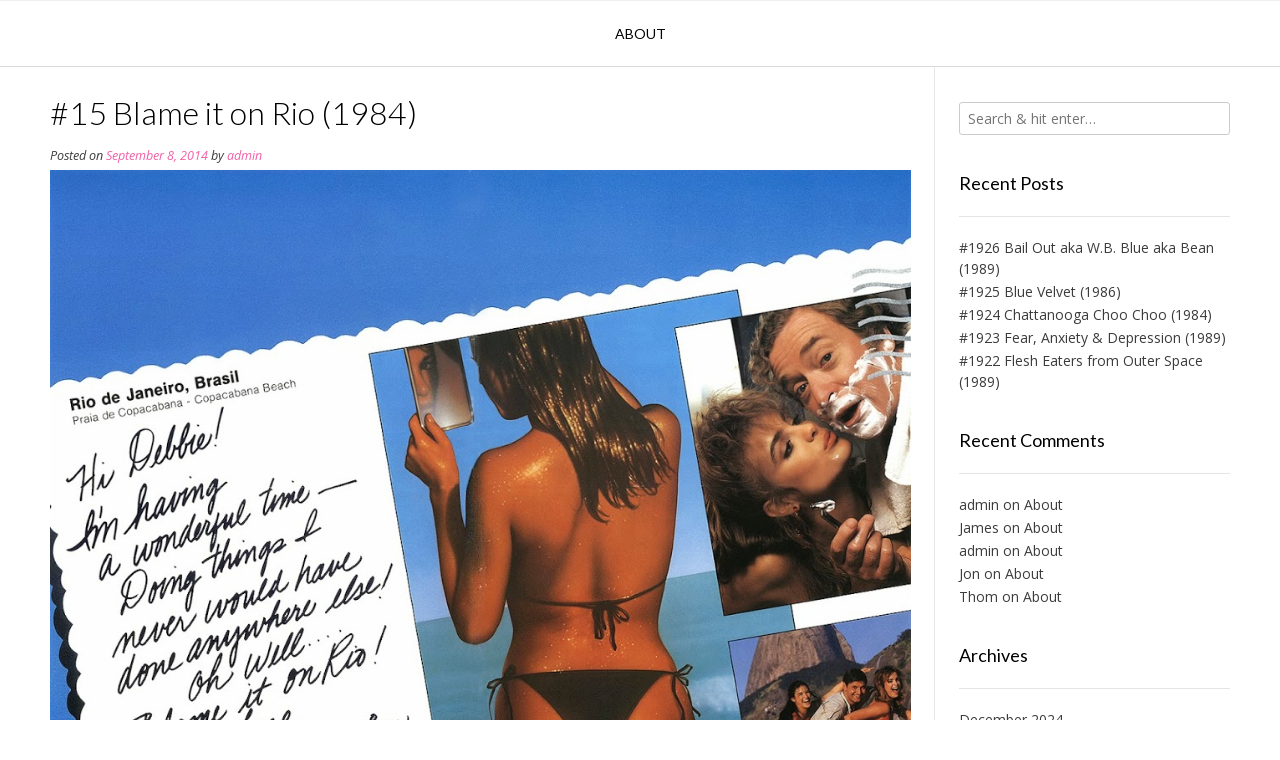

--- FILE ---
content_type: text/html; charset=UTF-8
request_url: https://www.all80smovies.com/drama/15-blame-it-on-rio-1984/
body_size: 11183
content:
<!DOCTYPE html><!-- Vogue.ORG -->
<html lang="en-US">
<head>
<meta charset="UTF-8">
<meta name="viewport" content="width=device-width, initial-scale=1">
<link rel="profile" href="http://gmpg.org/xfn/11">
<meta name='robots' content='index, follow, max-image-preview:large, max-snippet:-1, max-video-preview:-1' />
	<style>img:is([sizes="auto" i], [sizes^="auto," i]) { contain-intrinsic-size: 3000px 1500px }</style>
	
	<!-- This site is optimized with the Yoast SEO plugin v24.6 - https://yoast.com/wordpress/plugins/seo/ -->
	<title>#15 Blame it on Rio (1984) - I&#039;m watching all the 80s movies ever made</title>
	<link rel="canonical" href="https://www.all80smovies.com/drama/15-blame-it-on-rio-1984/" />
	<meta property="og:locale" content="en_US" />
	<meta property="og:type" content="article" />
	<meta property="og:title" content="#15 Blame it on Rio (1984) - I&#039;m watching all the 80s movies ever made" />
	<meta property="og:description" content="Blame it on Rio is a sort of exploitative comedy in the vein of the sexual freedom that was a big thing in the movies from late 70s to the early 80s, but feels a bit awkward these days. Watch for the palm trees, titties and Michael Caine who seems to suffer through the film. [&hellip;]" />
	<meta property="og:url" content="https://www.all80smovies.com/drama/15-blame-it-on-rio-1984/" />
	<meta property="og:site_name" content="I&#039;m watching all the 80s movies ever made" />
	<meta property="article:published_time" content="2014-09-08T18:49:00+00:00" />
	<meta property="article:modified_time" content="2017-07-17T08:29:15+00:00" />
	<meta property="og:image" content="https://www.all80smovies.com/wp-content/uploads/2017/06/Blame-it-on-Rio.jpg" />
	<meta property="og:image:width" content="1030" />
	<meta property="og:image:height" content="1600" />
	<meta property="og:image:type" content="image/jpeg" />
	<meta name="author" content="admin" />
	<meta name="twitter:card" content="summary_large_image" />
	<meta name="twitter:label1" content="Written by" />
	<meta name="twitter:data1" content="admin" />
	<script type="application/ld+json" class="yoast-schema-graph">{"@context":"https://schema.org","@graph":[{"@type":"Article","@id":"https://www.all80smovies.com/drama/15-blame-it-on-rio-1984/#article","isPartOf":{"@id":"https://www.all80smovies.com/drama/15-blame-it-on-rio-1984/"},"author":{"name":"admin","@id":"https://www.all80smovies.com/#/schema/person/ab1a4e4b2763c0424e5c8534a744efb7"},"headline":"#15 Blame it on Rio (1984)","datePublished":"2014-09-08T18:49:00+00:00","dateModified":"2017-07-17T08:29:15+00:00","mainEntityOfPage":{"@id":"https://www.all80smovies.com/drama/15-blame-it-on-rio-1984/"},"wordCount":61,"commentCount":0,"publisher":{"@id":"https://www.all80smovies.com/#/schema/person/ab1a4e4b2763c0424e5c8534a744efb7"},"image":{"@id":"https://www.all80smovies.com/drama/15-blame-it-on-rio-1984/#primaryimage"},"thumbnailUrl":"https://www.all80smovies.com/wp-content/uploads/2017/06/Blame-it-on-Rio.jpg","articleSection":["1984","Comedy","Drama"],"inLanguage":"en-US","potentialAction":[{"@type":"CommentAction","name":"Comment","target":["https://www.all80smovies.com/drama/15-blame-it-on-rio-1984/#respond"]}]},{"@type":"WebPage","@id":"https://www.all80smovies.com/drama/15-blame-it-on-rio-1984/","url":"https://www.all80smovies.com/drama/15-blame-it-on-rio-1984/","name":"#15 Blame it on Rio (1984) - I&#039;m watching all the 80s movies ever made","isPartOf":{"@id":"https://www.all80smovies.com/#website"},"primaryImageOfPage":{"@id":"https://www.all80smovies.com/drama/15-blame-it-on-rio-1984/#primaryimage"},"image":{"@id":"https://www.all80smovies.com/drama/15-blame-it-on-rio-1984/#primaryimage"},"thumbnailUrl":"https://www.all80smovies.com/wp-content/uploads/2017/06/Blame-it-on-Rio.jpg","datePublished":"2014-09-08T18:49:00+00:00","dateModified":"2017-07-17T08:29:15+00:00","breadcrumb":{"@id":"https://www.all80smovies.com/drama/15-blame-it-on-rio-1984/#breadcrumb"},"inLanguage":"en-US","potentialAction":[{"@type":"ReadAction","target":["https://www.all80smovies.com/drama/15-blame-it-on-rio-1984/"]}]},{"@type":"ImageObject","inLanguage":"en-US","@id":"https://www.all80smovies.com/drama/15-blame-it-on-rio-1984/#primaryimage","url":"https://www.all80smovies.com/wp-content/uploads/2017/06/Blame-it-on-Rio.jpg","contentUrl":"https://www.all80smovies.com/wp-content/uploads/2017/06/Blame-it-on-Rio.jpg","width":1030,"height":1600},{"@type":"BreadcrumbList","@id":"https://www.all80smovies.com/drama/15-blame-it-on-rio-1984/#breadcrumb","itemListElement":[{"@type":"ListItem","position":1,"name":"Etusivu","item":"https://www.all80smovies.com/"},{"@type":"ListItem","position":2,"name":"#15 Blame it on Rio (1984)"}]},{"@type":"WebSite","@id":"https://www.all80smovies.com/#website","url":"https://www.all80smovies.com/","name":"I'm watching all the 80s movies ever made","description":"","publisher":{"@id":"https://www.all80smovies.com/#/schema/person/ab1a4e4b2763c0424e5c8534a744efb7"},"potentialAction":[{"@type":"SearchAction","target":{"@type":"EntryPoint","urlTemplate":"https://www.all80smovies.com/?s={search_term_string}"},"query-input":{"@type":"PropertyValueSpecification","valueRequired":true,"valueName":"search_term_string"}}],"inLanguage":"en-US"},{"@type":["Person","Organization"],"@id":"https://www.all80smovies.com/#/schema/person/ab1a4e4b2763c0424e5c8534a744efb7","name":"admin","image":{"@type":"ImageObject","inLanguage":"en-US","@id":"https://www.all80smovies.com/#/schema/person/image/","url":"https://secure.gravatar.com/avatar/3cb4b1f857ffd1f0ca56a8b243cfcb01?s=96&d=mm&r=g","contentUrl":"https://secure.gravatar.com/avatar/3cb4b1f857ffd1f0ca56a8b243cfcb01?s=96&d=mm&r=g","caption":"admin"},"logo":{"@id":"https://www.all80smovies.com/#/schema/person/image/"},"url":"https://www.all80smovies.com/author/admin/"}]}</script>
	<!-- / Yoast SEO plugin. -->


<link rel='dns-prefetch' href='//stats.wp.com' />
<link rel='dns-prefetch' href='//fonts.googleapis.com' />
<link rel="alternate" type="application/rss+xml" title="I&#039;m watching all the 80s movies ever made &raquo; Feed" href="https://www.all80smovies.com/feed/" />
<link rel="alternate" type="application/rss+xml" title="I&#039;m watching all the 80s movies ever made &raquo; Comments Feed" href="https://www.all80smovies.com/comments/feed/" />
<link rel="alternate" type="application/rss+xml" title="I&#039;m watching all the 80s movies ever made &raquo; #15 Blame it on Rio (1984) Comments Feed" href="https://www.all80smovies.com/drama/15-blame-it-on-rio-1984/feed/" />
<script type="text/javascript">
/* <![CDATA[ */
window._wpemojiSettings = {"baseUrl":"https:\/\/s.w.org\/images\/core\/emoji\/15.0.3\/72x72\/","ext":".png","svgUrl":"https:\/\/s.w.org\/images\/core\/emoji\/15.0.3\/svg\/","svgExt":".svg","source":{"concatemoji":"https:\/\/www.all80smovies.com\/wp-includes\/js\/wp-emoji-release.min.js?ver=6.7.4"}};
/*! This file is auto-generated */
!function(i,n){var o,s,e;function c(e){try{var t={supportTests:e,timestamp:(new Date).valueOf()};sessionStorage.setItem(o,JSON.stringify(t))}catch(e){}}function p(e,t,n){e.clearRect(0,0,e.canvas.width,e.canvas.height),e.fillText(t,0,0);var t=new Uint32Array(e.getImageData(0,0,e.canvas.width,e.canvas.height).data),r=(e.clearRect(0,0,e.canvas.width,e.canvas.height),e.fillText(n,0,0),new Uint32Array(e.getImageData(0,0,e.canvas.width,e.canvas.height).data));return t.every(function(e,t){return e===r[t]})}function u(e,t,n){switch(t){case"flag":return n(e,"\ud83c\udff3\ufe0f\u200d\u26a7\ufe0f","\ud83c\udff3\ufe0f\u200b\u26a7\ufe0f")?!1:!n(e,"\ud83c\uddfa\ud83c\uddf3","\ud83c\uddfa\u200b\ud83c\uddf3")&&!n(e,"\ud83c\udff4\udb40\udc67\udb40\udc62\udb40\udc65\udb40\udc6e\udb40\udc67\udb40\udc7f","\ud83c\udff4\u200b\udb40\udc67\u200b\udb40\udc62\u200b\udb40\udc65\u200b\udb40\udc6e\u200b\udb40\udc67\u200b\udb40\udc7f");case"emoji":return!n(e,"\ud83d\udc26\u200d\u2b1b","\ud83d\udc26\u200b\u2b1b")}return!1}function f(e,t,n){var r="undefined"!=typeof WorkerGlobalScope&&self instanceof WorkerGlobalScope?new OffscreenCanvas(300,150):i.createElement("canvas"),a=r.getContext("2d",{willReadFrequently:!0}),o=(a.textBaseline="top",a.font="600 32px Arial",{});return e.forEach(function(e){o[e]=t(a,e,n)}),o}function t(e){var t=i.createElement("script");t.src=e,t.defer=!0,i.head.appendChild(t)}"undefined"!=typeof Promise&&(o="wpEmojiSettingsSupports",s=["flag","emoji"],n.supports={everything:!0,everythingExceptFlag:!0},e=new Promise(function(e){i.addEventListener("DOMContentLoaded",e,{once:!0})}),new Promise(function(t){var n=function(){try{var e=JSON.parse(sessionStorage.getItem(o));if("object"==typeof e&&"number"==typeof e.timestamp&&(new Date).valueOf()<e.timestamp+604800&&"object"==typeof e.supportTests)return e.supportTests}catch(e){}return null}();if(!n){if("undefined"!=typeof Worker&&"undefined"!=typeof OffscreenCanvas&&"undefined"!=typeof URL&&URL.createObjectURL&&"undefined"!=typeof Blob)try{var e="postMessage("+f.toString()+"("+[JSON.stringify(s),u.toString(),p.toString()].join(",")+"));",r=new Blob([e],{type:"text/javascript"}),a=new Worker(URL.createObjectURL(r),{name:"wpTestEmojiSupports"});return void(a.onmessage=function(e){c(n=e.data),a.terminate(),t(n)})}catch(e){}c(n=f(s,u,p))}t(n)}).then(function(e){for(var t in e)n.supports[t]=e[t],n.supports.everything=n.supports.everything&&n.supports[t],"flag"!==t&&(n.supports.everythingExceptFlag=n.supports.everythingExceptFlag&&n.supports[t]);n.supports.everythingExceptFlag=n.supports.everythingExceptFlag&&!n.supports.flag,n.DOMReady=!1,n.readyCallback=function(){n.DOMReady=!0}}).then(function(){return e}).then(function(){var e;n.supports.everything||(n.readyCallback(),(e=n.source||{}).concatemoji?t(e.concatemoji):e.wpemoji&&e.twemoji&&(t(e.twemoji),t(e.wpemoji)))}))}((window,document),window._wpemojiSettings);
/* ]]> */
</script>

<style id='wp-emoji-styles-inline-css' type='text/css'>

	img.wp-smiley, img.emoji {
		display: inline !important;
		border: none !important;
		box-shadow: none !important;
		height: 1em !important;
		width: 1em !important;
		margin: 0 0.07em !important;
		vertical-align: -0.1em !important;
		background: none !important;
		padding: 0 !important;
	}
</style>
<link rel='stylesheet' id='wp-block-library-css' href='https://www.all80smovies.com/wp-includes/css/dist/block-library/style.min.css?ver=6.7.4' type='text/css' media='all' />
<link rel='stylesheet' id='mediaelement-css' href='https://www.all80smovies.com/wp-includes/js/mediaelement/mediaelementplayer-legacy.min.css?ver=4.2.17' type='text/css' media='all' />
<link rel='stylesheet' id='wp-mediaelement-css' href='https://www.all80smovies.com/wp-includes/js/mediaelement/wp-mediaelement.min.css?ver=6.7.4' type='text/css' media='all' />
<style id='jetpack-sharing-buttons-style-inline-css' type='text/css'>
.jetpack-sharing-buttons__services-list{display:flex;flex-direction:row;flex-wrap:wrap;gap:0;list-style-type:none;margin:5px;padding:0}.jetpack-sharing-buttons__services-list.has-small-icon-size{font-size:12px}.jetpack-sharing-buttons__services-list.has-normal-icon-size{font-size:16px}.jetpack-sharing-buttons__services-list.has-large-icon-size{font-size:24px}.jetpack-sharing-buttons__services-list.has-huge-icon-size{font-size:36px}@media print{.jetpack-sharing-buttons__services-list{display:none!important}}.editor-styles-wrapper .wp-block-jetpack-sharing-buttons{gap:0;padding-inline-start:0}ul.jetpack-sharing-buttons__services-list.has-background{padding:1.25em 2.375em}
</style>
<style id='classic-theme-styles-inline-css' type='text/css'>
/*! This file is auto-generated */
.wp-block-button__link{color:#fff;background-color:#32373c;border-radius:9999px;box-shadow:none;text-decoration:none;padding:calc(.667em + 2px) calc(1.333em + 2px);font-size:1.125em}.wp-block-file__button{background:#32373c;color:#fff;text-decoration:none}
</style>
<style id='global-styles-inline-css' type='text/css'>
:root{--wp--preset--aspect-ratio--square: 1;--wp--preset--aspect-ratio--4-3: 4/3;--wp--preset--aspect-ratio--3-4: 3/4;--wp--preset--aspect-ratio--3-2: 3/2;--wp--preset--aspect-ratio--2-3: 2/3;--wp--preset--aspect-ratio--16-9: 16/9;--wp--preset--aspect-ratio--9-16: 9/16;--wp--preset--color--black: #000000;--wp--preset--color--cyan-bluish-gray: #abb8c3;--wp--preset--color--white: #ffffff;--wp--preset--color--pale-pink: #f78da7;--wp--preset--color--vivid-red: #cf2e2e;--wp--preset--color--luminous-vivid-orange: #ff6900;--wp--preset--color--luminous-vivid-amber: #fcb900;--wp--preset--color--light-green-cyan: #7bdcb5;--wp--preset--color--vivid-green-cyan: #00d084;--wp--preset--color--pale-cyan-blue: #8ed1fc;--wp--preset--color--vivid-cyan-blue: #0693e3;--wp--preset--color--vivid-purple: #9b51e0;--wp--preset--gradient--vivid-cyan-blue-to-vivid-purple: linear-gradient(135deg,rgba(6,147,227,1) 0%,rgb(155,81,224) 100%);--wp--preset--gradient--light-green-cyan-to-vivid-green-cyan: linear-gradient(135deg,rgb(122,220,180) 0%,rgb(0,208,130) 100%);--wp--preset--gradient--luminous-vivid-amber-to-luminous-vivid-orange: linear-gradient(135deg,rgba(252,185,0,1) 0%,rgba(255,105,0,1) 100%);--wp--preset--gradient--luminous-vivid-orange-to-vivid-red: linear-gradient(135deg,rgba(255,105,0,1) 0%,rgb(207,46,46) 100%);--wp--preset--gradient--very-light-gray-to-cyan-bluish-gray: linear-gradient(135deg,rgb(238,238,238) 0%,rgb(169,184,195) 100%);--wp--preset--gradient--cool-to-warm-spectrum: linear-gradient(135deg,rgb(74,234,220) 0%,rgb(151,120,209) 20%,rgb(207,42,186) 40%,rgb(238,44,130) 60%,rgb(251,105,98) 80%,rgb(254,248,76) 100%);--wp--preset--gradient--blush-light-purple: linear-gradient(135deg,rgb(255,206,236) 0%,rgb(152,150,240) 100%);--wp--preset--gradient--blush-bordeaux: linear-gradient(135deg,rgb(254,205,165) 0%,rgb(254,45,45) 50%,rgb(107,0,62) 100%);--wp--preset--gradient--luminous-dusk: linear-gradient(135deg,rgb(255,203,112) 0%,rgb(199,81,192) 50%,rgb(65,88,208) 100%);--wp--preset--gradient--pale-ocean: linear-gradient(135deg,rgb(255,245,203) 0%,rgb(182,227,212) 50%,rgb(51,167,181) 100%);--wp--preset--gradient--electric-grass: linear-gradient(135deg,rgb(202,248,128) 0%,rgb(113,206,126) 100%);--wp--preset--gradient--midnight: linear-gradient(135deg,rgb(2,3,129) 0%,rgb(40,116,252) 100%);--wp--preset--font-size--small: 13px;--wp--preset--font-size--medium: 20px;--wp--preset--font-size--large: 36px;--wp--preset--font-size--x-large: 42px;--wp--preset--spacing--20: 0.44rem;--wp--preset--spacing--30: 0.67rem;--wp--preset--spacing--40: 1rem;--wp--preset--spacing--50: 1.5rem;--wp--preset--spacing--60: 2.25rem;--wp--preset--spacing--70: 3.38rem;--wp--preset--spacing--80: 5.06rem;--wp--preset--shadow--natural: 6px 6px 9px rgba(0, 0, 0, 0.2);--wp--preset--shadow--deep: 12px 12px 50px rgba(0, 0, 0, 0.4);--wp--preset--shadow--sharp: 6px 6px 0px rgba(0, 0, 0, 0.2);--wp--preset--shadow--outlined: 6px 6px 0px -3px rgba(255, 255, 255, 1), 6px 6px rgba(0, 0, 0, 1);--wp--preset--shadow--crisp: 6px 6px 0px rgba(0, 0, 0, 1);}:where(.is-layout-flex){gap: 0.5em;}:where(.is-layout-grid){gap: 0.5em;}body .is-layout-flex{display: flex;}.is-layout-flex{flex-wrap: wrap;align-items: center;}.is-layout-flex > :is(*, div){margin: 0;}body .is-layout-grid{display: grid;}.is-layout-grid > :is(*, div){margin: 0;}:where(.wp-block-columns.is-layout-flex){gap: 2em;}:where(.wp-block-columns.is-layout-grid){gap: 2em;}:where(.wp-block-post-template.is-layout-flex){gap: 1.25em;}:where(.wp-block-post-template.is-layout-grid){gap: 1.25em;}.has-black-color{color: var(--wp--preset--color--black) !important;}.has-cyan-bluish-gray-color{color: var(--wp--preset--color--cyan-bluish-gray) !important;}.has-white-color{color: var(--wp--preset--color--white) !important;}.has-pale-pink-color{color: var(--wp--preset--color--pale-pink) !important;}.has-vivid-red-color{color: var(--wp--preset--color--vivid-red) !important;}.has-luminous-vivid-orange-color{color: var(--wp--preset--color--luminous-vivid-orange) !important;}.has-luminous-vivid-amber-color{color: var(--wp--preset--color--luminous-vivid-amber) !important;}.has-light-green-cyan-color{color: var(--wp--preset--color--light-green-cyan) !important;}.has-vivid-green-cyan-color{color: var(--wp--preset--color--vivid-green-cyan) !important;}.has-pale-cyan-blue-color{color: var(--wp--preset--color--pale-cyan-blue) !important;}.has-vivid-cyan-blue-color{color: var(--wp--preset--color--vivid-cyan-blue) !important;}.has-vivid-purple-color{color: var(--wp--preset--color--vivid-purple) !important;}.has-black-background-color{background-color: var(--wp--preset--color--black) !important;}.has-cyan-bluish-gray-background-color{background-color: var(--wp--preset--color--cyan-bluish-gray) !important;}.has-white-background-color{background-color: var(--wp--preset--color--white) !important;}.has-pale-pink-background-color{background-color: var(--wp--preset--color--pale-pink) !important;}.has-vivid-red-background-color{background-color: var(--wp--preset--color--vivid-red) !important;}.has-luminous-vivid-orange-background-color{background-color: var(--wp--preset--color--luminous-vivid-orange) !important;}.has-luminous-vivid-amber-background-color{background-color: var(--wp--preset--color--luminous-vivid-amber) !important;}.has-light-green-cyan-background-color{background-color: var(--wp--preset--color--light-green-cyan) !important;}.has-vivid-green-cyan-background-color{background-color: var(--wp--preset--color--vivid-green-cyan) !important;}.has-pale-cyan-blue-background-color{background-color: var(--wp--preset--color--pale-cyan-blue) !important;}.has-vivid-cyan-blue-background-color{background-color: var(--wp--preset--color--vivid-cyan-blue) !important;}.has-vivid-purple-background-color{background-color: var(--wp--preset--color--vivid-purple) !important;}.has-black-border-color{border-color: var(--wp--preset--color--black) !important;}.has-cyan-bluish-gray-border-color{border-color: var(--wp--preset--color--cyan-bluish-gray) !important;}.has-white-border-color{border-color: var(--wp--preset--color--white) !important;}.has-pale-pink-border-color{border-color: var(--wp--preset--color--pale-pink) !important;}.has-vivid-red-border-color{border-color: var(--wp--preset--color--vivid-red) !important;}.has-luminous-vivid-orange-border-color{border-color: var(--wp--preset--color--luminous-vivid-orange) !important;}.has-luminous-vivid-amber-border-color{border-color: var(--wp--preset--color--luminous-vivid-amber) !important;}.has-light-green-cyan-border-color{border-color: var(--wp--preset--color--light-green-cyan) !important;}.has-vivid-green-cyan-border-color{border-color: var(--wp--preset--color--vivid-green-cyan) !important;}.has-pale-cyan-blue-border-color{border-color: var(--wp--preset--color--pale-cyan-blue) !important;}.has-vivid-cyan-blue-border-color{border-color: var(--wp--preset--color--vivid-cyan-blue) !important;}.has-vivid-purple-border-color{border-color: var(--wp--preset--color--vivid-purple) !important;}.has-vivid-cyan-blue-to-vivid-purple-gradient-background{background: var(--wp--preset--gradient--vivid-cyan-blue-to-vivid-purple) !important;}.has-light-green-cyan-to-vivid-green-cyan-gradient-background{background: var(--wp--preset--gradient--light-green-cyan-to-vivid-green-cyan) !important;}.has-luminous-vivid-amber-to-luminous-vivid-orange-gradient-background{background: var(--wp--preset--gradient--luminous-vivid-amber-to-luminous-vivid-orange) !important;}.has-luminous-vivid-orange-to-vivid-red-gradient-background{background: var(--wp--preset--gradient--luminous-vivid-orange-to-vivid-red) !important;}.has-very-light-gray-to-cyan-bluish-gray-gradient-background{background: var(--wp--preset--gradient--very-light-gray-to-cyan-bluish-gray) !important;}.has-cool-to-warm-spectrum-gradient-background{background: var(--wp--preset--gradient--cool-to-warm-spectrum) !important;}.has-blush-light-purple-gradient-background{background: var(--wp--preset--gradient--blush-light-purple) !important;}.has-blush-bordeaux-gradient-background{background: var(--wp--preset--gradient--blush-bordeaux) !important;}.has-luminous-dusk-gradient-background{background: var(--wp--preset--gradient--luminous-dusk) !important;}.has-pale-ocean-gradient-background{background: var(--wp--preset--gradient--pale-ocean) !important;}.has-electric-grass-gradient-background{background: var(--wp--preset--gradient--electric-grass) !important;}.has-midnight-gradient-background{background: var(--wp--preset--gradient--midnight) !important;}.has-small-font-size{font-size: var(--wp--preset--font-size--small) !important;}.has-medium-font-size{font-size: var(--wp--preset--font-size--medium) !important;}.has-large-font-size{font-size: var(--wp--preset--font-size--large) !important;}.has-x-large-font-size{font-size: var(--wp--preset--font-size--x-large) !important;}
:where(.wp-block-post-template.is-layout-flex){gap: 1.25em;}:where(.wp-block-post-template.is-layout-grid){gap: 1.25em;}
:where(.wp-block-columns.is-layout-flex){gap: 2em;}:where(.wp-block-columns.is-layout-grid){gap: 2em;}
:root :where(.wp-block-pullquote){font-size: 1.5em;line-height: 1.6;}
</style>
<link rel='stylesheet' id='customizer_vogue_fonts-css' href='//fonts.googleapis.com/css?family=Open+Sans%3Aregular%2Citalic%2C700%7CLato%3Aregular%2Citalic%2C700%26subset%3Dlatin%2C' type='text/css' media='screen' />
<link rel='stylesheet' id='vogue-body-font-default-css' href='//fonts.googleapis.com/css?family=Open+Sans%3A400%2C300%2C300italic%2C400italic%2C600%2C600italic%2C700%2C700italic&#038;ver=1.4.75' type='text/css' media='all' />
<link rel='stylesheet' id='vogue-heading-font-default-css' href='//fonts.googleapis.com/css?family=Lato%3A400%2C300%2C300italic%2C400italic%2C700%2C700italic&#038;ver=1.4.75' type='text/css' media='all' />
<link rel='stylesheet' id='vogue-font-awesome-css' href='https://www.all80smovies.com/wp-content/themes/vogue/includes/font-awesome/css/all.min.css?ver=6.0.0' type='text/css' media='all' />
<link rel='stylesheet' id='vogue-style-css' href='https://www.all80smovies.com/wp-content/themes/vogue/style.css?ver=1.4.75' type='text/css' media='all' />
<link rel='stylesheet' id='vogue-header-style-css' href='https://www.all80smovies.com/wp-content/themes/vogue/templates/css/header-one.css?ver=1.4.75' type='text/css' media='all' />
<link rel='stylesheet' id='vogue-footer-style-css' href='https://www.all80smovies.com/wp-content/themes/vogue/templates/css/footer-social.css?ver=1.4.75' type='text/css' media='all' />
<script type="text/javascript" src="https://www.all80smovies.com/wp-includes/js/jquery/jquery.min.js?ver=3.7.1" id="jquery-core-js"></script>
<script type="text/javascript" src="https://www.all80smovies.com/wp-includes/js/jquery/jquery-migrate.min.js?ver=3.4.1" id="jquery-migrate-js"></script>
<link rel="https://api.w.org/" href="https://www.all80smovies.com/wp-json/" /><link rel="alternate" title="JSON" type="application/json" href="https://www.all80smovies.com/wp-json/wp/v2/posts/610" /><link rel="EditURI" type="application/rsd+xml" title="RSD" href="https://www.all80smovies.com/xmlrpc.php?rsd" />
<meta name="generator" content="WordPress 6.7.4" />
<link rel='shortlink' href='https://www.all80smovies.com/?p=610' />
<link rel="alternate" title="oEmbed (JSON)" type="application/json+oembed" href="https://www.all80smovies.com/wp-json/oembed/1.0/embed?url=https%3A%2F%2Fwww.all80smovies.com%2Fdrama%2F15-blame-it-on-rio-1984%2F" />
<link rel="alternate" title="oEmbed (XML)" type="text/xml+oembed" href="https://www.all80smovies.com/wp-json/oembed/1.0/embed?url=https%3A%2F%2Fwww.all80smovies.com%2Fdrama%2F15-blame-it-on-rio-1984%2F&#038;format=xml" />
	<style>img#wpstats{display:none}</style>
		<link rel="pingback" href="https://www.all80smovies.com/xmlrpc.php">
<style type="text/css">.recentcomments a{display:inline !important;padding:0 !important;margin:0 !important;}</style><link rel="icon" href="https://www.all80smovies.com/wp-content/uploads/2018/03/cropped-80s-1-32x32.png" sizes="32x32" />
<link rel="icon" href="https://www.all80smovies.com/wp-content/uploads/2018/03/cropped-80s-1-192x192.png" sizes="192x192" />
<link rel="apple-touch-icon" href="https://www.all80smovies.com/wp-content/uploads/2018/03/cropped-80s-1-180x180.png" />
<meta name="msapplication-TileImage" content="https://www.all80smovies.com/wp-content/uploads/2018/03/cropped-80s-1-270x270.png" />
		<style type="text/css" id="wp-custom-css">
			/*
Voit kirjoittaa oman CSS-koodisi tähän.

Napsauta ohjepainiketta yllä saadaksesi lisätietoja.
*/

.home-slider-block-inner {
    display: none;
}

.site-branding {
	display: none;
}

.fa fa-angle-right {
	display: none;
}

.home-slider-prev {
    display: none;
}

.home-slider-prev {
	clip-path: polygon(0px 0px,0px 0px,0px 0px,0px 0px);
}

.home-slider-next {
    display: none;
}

.home-slider-next {
	clip-path: polygon(0px 0px,0px 0px,0px 0px,0px 0px);
}

.site-footer-social-ad {
    display: none;
}

.site-footer-social-copy {
    display: none;
}

.home-slider-pager {
    display: none;
}

.site-title {
    display: none;
}

		</style>
		
<script type='text/javascript' src='https://www.all80smovies.com/wp-content/plugins/wp-spamshield/js/jscripts.php'></script> 
</head>
<body class="post-template-default single single-post postid-610 single-format-standard">
<div id="page" class="hfeed site vogue-meta-slider">

<a class="skip-link screen-reader-text" href="#site-content">Skip to content</a>

	
		
			
		
<header id="masthead" class="site-header site-header-one">
	
		
		
	<div class="site-container">
		
		<div class="site-branding">
			
					        <h1 class="site-title"><a href="https://www.all80smovies.com/" title="I&#039;m watching all the 80s movies ever made">I&#039;m watching all the 80s movies ever made</a></h1>
		        <h2 class="site-description"></h2>
		    			
		</div><!-- .site-branding -->
		
	</div>
	
						<nav id="site-navigation" class="main-navigation vogue-mobile-nav-skin-dark" role="navigation">
				<button class="header-menu-button"><i class="fas fa-bars"></i><span>menu</span></button>
				<div id="main-menu" class="main-menu-container">
					<div class="main-menu-inner">
						<button class="main-menu-close"><i class="fas fa-angle-right"></i><i class="fas fa-angle-left"></i></button>
						<div id="primary-menu" class="menu"><ul>
<li class="page_item page-item-2"><a href="https://www.all80smovies.com/about/">About</a></li>
</ul></div>
						
											</div>
				</div>
			</nav><!-- #site-navigation -->
					
</header><!-- #masthead -->		
		
	
	
	<div id="site-content" class="site-container content-container content-has-sidebar ">

	<div id="primary" class="content-area">
		<main id="main" class="site-main" role="main">

		
			
<article id="post-610" class="post-610 post type-post status-publish format-standard has-post-thumbnail hentry category-27 category-comedy category-drama">
	<header class="entry-header">
		<h1 class="entry-title">#15 Blame it on Rio (1984)</h1>
		<div class="entry-meta">
			<span class="posted-on">Posted on <a href="https://www.all80smovies.com/drama/15-blame-it-on-rio-1984/" rel="bookmark"><time class="entry-date published" datetime="2014-09-08T18:49:00+00:00">September 8, 2014</time><time class="updated" datetime="2017-07-17T08:29:15+00:00">July 17, 2017</time></a></span><span class="byline"> by <span class="author vcard"><a class="url fn n" href="https://www.all80smovies.com/author/admin/">admin</a></span></span>		</div><!-- .entry-meta -->
	</header><!-- .entry-header -->
	
			
					<div class="entry-content-img">
				<img width="1030" height="1600" src="https://www.all80smovies.com/wp-content/uploads/2017/06/Blame-it-on-Rio.jpg" class="attachment-full size-full wp-post-image" alt="" decoding="async" fetchpriority="high" srcset="https://www.all80smovies.com/wp-content/uploads/2017/06/Blame-it-on-Rio.jpg 1030w, https://www.all80smovies.com/wp-content/uploads/2017/06/Blame-it-on-Rio-193x300.jpg 193w, https://www.all80smovies.com/wp-content/uploads/2017/06/Blame-it-on-Rio-768x1193.jpg 768w, https://www.all80smovies.com/wp-content/uploads/2017/06/Blame-it-on-Rio-659x1024.jpg 659w" sizes="(max-width: 1030px) 100vw, 1030px" />			</div>
				
		
	<div class="entry-content">
		<p><strong>Blame it on Rio</strong> is a sort of exploitative comedy in the vein of the sexual freedom that was a big thing in the movies from late 70s to the early 80s, but feels a bit awkward these days.</p>
<p>Watch for the palm trees, titties and Michael Caine who seems to suffer through the film.</p>
<p>80s-o-meter: <strong>70%</p>
<p>Total: 45%</strong></p>
			</div><!-- .entry-content -->

	<footer class="entry-footer">
		<span class="cat-links">Posted in <a href="https://www.all80smovies.com/category/1984/" rel="category tag">1984</a>, <a href="https://www.all80smovies.com/category/comedy/" rel="category tag">Comedy</a>, <a href="https://www.all80smovies.com/category/drama/" rel="category tag">Drama</a></span>	</footer><!-- .entry-footer -->
</article><!-- #post-## -->

								<nav class="navigation post-navigation" role="navigation">
		<span class="screen-reader-text">Post navigation</span>
		<div class="nav-links">
			<div class="nav-previous"><a href="https://www.all80smovies.com/drama/14-born-on-the-fourth-of-july-1989/" rel="prev">#14 Born on the Fourth of July (1989)</a></div><div class="nav-next"><a href="https://www.all80smovies.com/comedy/16-heartbreak-ridge-1986/" rel="next">#16 Heartbreak Ridge (1986)</a></div>		</div><!-- .nav-links -->
	</nav><!-- .navigation -->
				
			
<div id="comments" class="comments-area vogue-comment-form-bottom">

        
    
	
	
	        	<div id="respond" class="comment-respond">
		<h3 id="reply-title" class="comment-reply-title">Leave a Reply <small><a rel="nofollow" id="cancel-comment-reply-link" href="/drama/15-blame-it-on-rio-1984/#respond" style="display:none;">Cancel reply</a></small></h3><form action="https://www.all80smovies.com/wp-comments-post.php" method="post" id="commentform" class="comment-form" novalidate><p class="comment-notes"><span id="email-notes">Your email address will not be published.</span> <span class="required-field-message">Required fields are marked <span class="required">*</span></span></p><p class="comment-form-comment"><label for="comment">Comment <span class="required">*</span></label> <textarea id="comment" name="comment" cols="45" rows="8" maxlength="65525" required></textarea></p><p class="comment-form-author"><label for="author">Name <span class="required">*</span></label> <input id="author" name="author" type="text" value="" size="30" maxlength="245" autocomplete="name" required /></p>
<p class="comment-form-email"><label for="email">Email <span class="required">*</span></label> <input id="email" name="email" type="email" value="" size="30" maxlength="100" aria-describedby="email-notes" autocomplete="email" required /></p>
<p class="comment-form-url"><label for="url">Website</label> <input id="url" name="url" type="url" value="" size="30" maxlength="200" autocomplete="url" /></p>
<p class="comment-form-cookies-consent"><input id="wp-comment-cookies-consent" name="wp-comment-cookies-consent" type="checkbox" value="yes" /> <label for="wp-comment-cookies-consent">Save my name, email, and website in this browser for the next time I comment.</label></p>
<p class="form-submit"><input name="submit" type="submit" id="submit" class="submit" value="Post Comment" /> <input type='hidden' name='comment_post_ID' value='610' id='comment_post_ID' />
<input type='hidden' name='comment_parent' id='comment_parent' value='0' />
</p>
<noscript><input type="hidden" name="JS04X7" value="NS1" /></noscript>
<noscript><p><strong>Currently you have JavaScript disabled. In order to post comments, please make sure JavaScript and Cookies are enabled, and reload the page.</strong> <a href="http://enable-javascript.com/" rel="nofollow external" >Click here for instructions on how to enable JavaScript in your browser.</a></p></noscript>
</form>	</div><!-- #respond -->
	    
</div><!-- #comments -->

		
		</main><!-- #main -->
	</div><!-- #primary -->

	
<div id="secondary" class="widget-area" role="complementary">
	<aside id="search-2" class="widget widget_search"><form role="search" method="get" class="search-form" action="https://www.all80smovies.com/">
	<label>
		<input type="search" class="search-field" placeholder="Search &amp; hit enter&hellip;" value="" name="s" />
	</label>
	<input type="submit" class="search-submit" value="&nbsp;" />
</form></aside>
		<aside id="recent-posts-2" class="widget widget_recent_entries">
		<h4 class="widget-title">Recent Posts</h4>
		<ul>
											<li>
					<a href="https://www.all80smovies.com/1989/1926-bail-out-aka-w-b-blue-aka-bean-1989/">#1926 Bail Out aka W.B. Blue aka Bean (1989)</a>
									</li>
											<li>
					<a href="https://www.all80smovies.com/drama/1925-blue-velvet-1986/">#1925 Blue Velvet (1986)</a>
									</li>
											<li>
					<a href="https://www.all80smovies.com/comedy/1924-chattanooga-choo-choo-1984/">#1924 Chattanooga Choo Choo (1984)</a>
									</li>
											<li>
					<a href="https://www.all80smovies.com/comedy/1923-fear-anxiety-depression-1989/">#1923 Fear, Anxiety &#038; Depression (1989)</a>
									</li>
											<li>
					<a href="https://www.all80smovies.com/comedy/1922-flesh-eaters-from-outer-space-1989/">#1922 Flesh Eaters from Outer Space (1989)</a>
									</li>
					</ul>

		</aside><aside id="recent-comments-2" class="widget widget_recent_comments"><h4 class="widget-title">Recent Comments</h4><ul id="recentcomments"><li class="recentcomments"><span class="comment-author-link">admin</span> on <a href="https://www.all80smovies.com/about/#comment-15">About</a></li><li class="recentcomments"><span class="comment-author-link"><a href="https://www.all80smovies.com/about/" class="url" rel="ugc">James</a></span> on <a href="https://www.all80smovies.com/about/#comment-14">About</a></li><li class="recentcomments"><span class="comment-author-link">admin</span> on <a href="https://www.all80smovies.com/about/#comment-13">About</a></li><li class="recentcomments"><span class="comment-author-link">Jon</span> on <a href="https://www.all80smovies.com/about/#comment-12">About</a></li><li class="recentcomments"><span class="comment-author-link">Thom</span> on <a href="https://www.all80smovies.com/about/#comment-10">About</a></li></ul></aside><aside id="archives-2" class="widget widget_archive"><h4 class="widget-title">Archives</h4>
			<ul>
					<li><a href='https://www.all80smovies.com/2024/12/'>December 2024</a></li>
	<li><a href='https://www.all80smovies.com/2024/05/'>May 2024</a></li>
	<li><a href='https://www.all80smovies.com/2024/04/'>April 2024</a></li>
	<li><a href='https://www.all80smovies.com/2024/03/'>March 2024</a></li>
	<li><a href='https://www.all80smovies.com/2023/12/'>December 2023</a></li>
	<li><a href='https://www.all80smovies.com/2023/11/'>November 2023</a></li>
	<li><a href='https://www.all80smovies.com/2023/10/'>October 2023</a></li>
	<li><a href='https://www.all80smovies.com/2023/09/'>September 2023</a></li>
	<li><a href='https://www.all80smovies.com/2023/08/'>August 2023</a></li>
	<li><a href='https://www.all80smovies.com/2023/07/'>July 2023</a></li>
	<li><a href='https://www.all80smovies.com/2023/06/'>June 2023</a></li>
	<li><a href='https://www.all80smovies.com/2023/05/'>May 2023</a></li>
	<li><a href='https://www.all80smovies.com/2023/04/'>April 2023</a></li>
	<li><a href='https://www.all80smovies.com/2023/03/'>March 2023</a></li>
	<li><a href='https://www.all80smovies.com/2023/02/'>February 2023</a></li>
	<li><a href='https://www.all80smovies.com/2023/01/'>January 2023</a></li>
	<li><a href='https://www.all80smovies.com/2022/12/'>December 2022</a></li>
	<li><a href='https://www.all80smovies.com/2022/11/'>November 2022</a></li>
	<li><a href='https://www.all80smovies.com/2022/10/'>October 2022</a></li>
	<li><a href='https://www.all80smovies.com/2022/09/'>September 2022</a></li>
	<li><a href='https://www.all80smovies.com/2022/08/'>August 2022</a></li>
	<li><a href='https://www.all80smovies.com/2022/07/'>July 2022</a></li>
	<li><a href='https://www.all80smovies.com/2022/05/'>May 2022</a></li>
	<li><a href='https://www.all80smovies.com/2022/04/'>April 2022</a></li>
	<li><a href='https://www.all80smovies.com/2022/03/'>March 2022</a></li>
	<li><a href='https://www.all80smovies.com/2022/02/'>February 2022</a></li>
	<li><a href='https://www.all80smovies.com/2021/11/'>November 2021</a></li>
	<li><a href='https://www.all80smovies.com/2021/10/'>October 2021</a></li>
	<li><a href='https://www.all80smovies.com/2021/09/'>September 2021</a></li>
	<li><a href='https://www.all80smovies.com/2021/08/'>August 2021</a></li>
	<li><a href='https://www.all80smovies.com/2021/07/'>July 2021</a></li>
	<li><a href='https://www.all80smovies.com/2021/06/'>June 2021</a></li>
	<li><a href='https://www.all80smovies.com/2021/05/'>May 2021</a></li>
	<li><a href='https://www.all80smovies.com/2021/04/'>April 2021</a></li>
	<li><a href='https://www.all80smovies.com/2021/03/'>March 2021</a></li>
	<li><a href='https://www.all80smovies.com/2021/02/'>February 2021</a></li>
	<li><a href='https://www.all80smovies.com/2021/01/'>January 2021</a></li>
	<li><a href='https://www.all80smovies.com/2020/12/'>December 2020</a></li>
	<li><a href='https://www.all80smovies.com/2020/11/'>November 2020</a></li>
	<li><a href='https://www.all80smovies.com/2020/10/'>October 2020</a></li>
	<li><a href='https://www.all80smovies.com/2020/09/'>September 2020</a></li>
	<li><a href='https://www.all80smovies.com/2020/08/'>August 2020</a></li>
	<li><a href='https://www.all80smovies.com/2020/07/'>July 2020</a></li>
	<li><a href='https://www.all80smovies.com/2020/06/'>June 2020</a></li>
	<li><a href='https://www.all80smovies.com/2020/05/'>May 2020</a></li>
	<li><a href='https://www.all80smovies.com/2020/04/'>April 2020</a></li>
	<li><a href='https://www.all80smovies.com/2020/03/'>March 2020</a></li>
	<li><a href='https://www.all80smovies.com/2020/02/'>February 2020</a></li>
	<li><a href='https://www.all80smovies.com/2020/01/'>January 2020</a></li>
	<li><a href='https://www.all80smovies.com/2019/12/'>December 2019</a></li>
	<li><a href='https://www.all80smovies.com/2019/11/'>November 2019</a></li>
	<li><a href='https://www.all80smovies.com/2019/10/'>October 2019</a></li>
	<li><a href='https://www.all80smovies.com/2019/09/'>September 2019</a></li>
	<li><a href='https://www.all80smovies.com/2019/08/'>August 2019</a></li>
	<li><a href='https://www.all80smovies.com/2019/07/'>July 2019</a></li>
	<li><a href='https://www.all80smovies.com/2019/06/'>June 2019</a></li>
	<li><a href='https://www.all80smovies.com/2019/05/'>May 2019</a></li>
	<li><a href='https://www.all80smovies.com/2019/04/'>April 2019</a></li>
	<li><a href='https://www.all80smovies.com/2019/03/'>March 2019</a></li>
	<li><a href='https://www.all80smovies.com/2019/02/'>February 2019</a></li>
	<li><a href='https://www.all80smovies.com/2019/01/'>January 2019</a></li>
	<li><a href='https://www.all80smovies.com/2018/12/'>December 2018</a></li>
	<li><a href='https://www.all80smovies.com/2018/11/'>November 2018</a></li>
	<li><a href='https://www.all80smovies.com/2018/10/'>October 2018</a></li>
	<li><a href='https://www.all80smovies.com/2018/09/'>September 2018</a></li>
	<li><a href='https://www.all80smovies.com/2018/08/'>August 2018</a></li>
	<li><a href='https://www.all80smovies.com/2018/07/'>July 2018</a></li>
	<li><a href='https://www.all80smovies.com/2018/06/'>June 2018</a></li>
	<li><a href='https://www.all80smovies.com/2018/05/'>May 2018</a></li>
	<li><a href='https://www.all80smovies.com/2018/04/'>April 2018</a></li>
	<li><a href='https://www.all80smovies.com/2018/03/'>March 2018</a></li>
	<li><a href='https://www.all80smovies.com/2018/02/'>February 2018</a></li>
	<li><a href='https://www.all80smovies.com/2018/01/'>January 2018</a></li>
	<li><a href='https://www.all80smovies.com/2017/12/'>December 2017</a></li>
	<li><a href='https://www.all80smovies.com/2017/11/'>November 2017</a></li>
	<li><a href='https://www.all80smovies.com/2017/10/'>October 2017</a></li>
	<li><a href='https://www.all80smovies.com/2017/09/'>September 2017</a></li>
	<li><a href='https://www.all80smovies.com/2017/08/'>August 2017</a></li>
	<li><a href='https://www.all80smovies.com/2017/07/'>July 2017</a></li>
	<li><a href='https://www.all80smovies.com/2017/06/'>June 2017</a></li>
	<li><a href='https://www.all80smovies.com/2017/05/'>May 2017</a></li>
	<li><a href='https://www.all80smovies.com/2017/04/'>April 2017</a></li>
	<li><a href='https://www.all80smovies.com/2017/03/'>March 2017</a></li>
	<li><a href='https://www.all80smovies.com/2017/02/'>February 2017</a></li>
	<li><a href='https://www.all80smovies.com/2017/01/'>January 2017</a></li>
	<li><a href='https://www.all80smovies.com/2016/12/'>December 2016</a></li>
	<li><a href='https://www.all80smovies.com/2016/11/'>November 2016</a></li>
	<li><a href='https://www.all80smovies.com/2016/10/'>October 2016</a></li>
	<li><a href='https://www.all80smovies.com/2016/09/'>September 2016</a></li>
	<li><a href='https://www.all80smovies.com/2016/08/'>August 2016</a></li>
	<li><a href='https://www.all80smovies.com/2016/07/'>July 2016</a></li>
	<li><a href='https://www.all80smovies.com/2016/06/'>June 2016</a></li>
	<li><a href='https://www.all80smovies.com/2016/05/'>May 2016</a></li>
	<li><a href='https://www.all80smovies.com/2016/04/'>April 2016</a></li>
	<li><a href='https://www.all80smovies.com/2016/03/'>March 2016</a></li>
	<li><a href='https://www.all80smovies.com/2016/02/'>February 2016</a></li>
	<li><a href='https://www.all80smovies.com/2016/01/'>January 2016</a></li>
	<li><a href='https://www.all80smovies.com/2015/12/'>December 2015</a></li>
	<li><a href='https://www.all80smovies.com/2015/11/'>November 2015</a></li>
	<li><a href='https://www.all80smovies.com/2015/10/'>October 2015</a></li>
	<li><a href='https://www.all80smovies.com/2015/09/'>September 2015</a></li>
	<li><a href='https://www.all80smovies.com/2015/08/'>August 2015</a></li>
	<li><a href='https://www.all80smovies.com/2015/07/'>July 2015</a></li>
	<li><a href='https://www.all80smovies.com/2015/06/'>June 2015</a></li>
	<li><a href='https://www.all80smovies.com/2015/05/'>May 2015</a></li>
	<li><a href='https://www.all80smovies.com/2015/04/'>April 2015</a></li>
	<li><a href='https://www.all80smovies.com/2015/03/'>March 2015</a></li>
	<li><a href='https://www.all80smovies.com/2015/02/'>February 2015</a></li>
	<li><a href='https://www.all80smovies.com/2015/01/'>January 2015</a></li>
	<li><a href='https://www.all80smovies.com/2014/12/'>December 2014</a></li>
	<li><a href='https://www.all80smovies.com/2014/11/'>November 2014</a></li>
	<li><a href='https://www.all80smovies.com/2014/10/'>October 2014</a></li>
	<li><a href='https://www.all80smovies.com/2014/09/'>September 2014</a></li>
	<li><a href='https://www.all80smovies.com/2014/08/'>August 2014</a></li>
	<li><a href='https://www.all80smovies.com/2012/03/'>March 2012</a></li>
			</ul>

			</aside><aside id="categories-2" class="widget widget_categories"><h4 class="widget-title">Categories</h4>
			<ul>
					<li class="cat-item cat-item-23"><a href="https://www.all80smovies.com/category/1980/">1980</a>
</li>
	<li class="cat-item cat-item-24"><a href="https://www.all80smovies.com/category/1981/">1981</a>
</li>
	<li class="cat-item cat-item-25"><a href="https://www.all80smovies.com/category/1982/">1982</a>
</li>
	<li class="cat-item cat-item-26"><a href="https://www.all80smovies.com/category/1983/">1983</a>
</li>
	<li class="cat-item cat-item-27"><a href="https://www.all80smovies.com/category/1984/">1984</a>
</li>
	<li class="cat-item cat-item-28"><a href="https://www.all80smovies.com/category/1985/">1985</a>
</li>
	<li class="cat-item cat-item-29"><a href="https://www.all80smovies.com/category/1986/">1986</a>
</li>
	<li class="cat-item cat-item-30"><a href="https://www.all80smovies.com/category/1987/">1987</a>
</li>
	<li class="cat-item cat-item-31"><a href="https://www.all80smovies.com/category/1988/">1988</a>
</li>
	<li class="cat-item cat-item-32"><a href="https://www.all80smovies.com/category/1989/">1989</a>
</li>
	<li class="cat-item cat-item-21"><a href="https://www.all80smovies.com/category/action/">Action</a>
</li>
	<li class="cat-item cat-item-7"><a href="https://www.all80smovies.com/category/adventure/">Adventure</a>
</li>
	<li class="cat-item cat-item-69"><a href="https://www.all80smovies.com/category/all-80s-movies-recommended/">All 80s Movies Recommended</a>
</li>
	<li class="cat-item cat-item-47"><a href="https://www.all80smovies.com/category/anthology/">Anthology</a>
</li>
	<li class="cat-item cat-item-39"><a href="https://www.all80smovies.com/category/army/">Army</a>
</li>
	<li class="cat-item cat-item-68"><a href="https://www.all80smovies.com/category/bw/">B&amp;W</a>
</li>
	<li class="cat-item cat-item-54"><a href="https://www.all80smovies.com/category/biography/">Biography</a>
</li>
	<li class="cat-item cat-item-40"><a href="https://www.all80smovies.com/category/bodyswitching/">Bodyswitching</a>
</li>
	<li class="cat-item cat-item-37"><a href="https://www.all80smovies.com/category/buddy-cop/">Buddy Cop</a>
</li>
	<li class="cat-item cat-item-53"><a href="https://www.all80smovies.com/category/canada/">Canada</a>
</li>
	<li class="cat-item cat-item-42"><a href="https://www.all80smovies.com/category/christmas/">Christmas</a>
</li>
	<li class="cat-item cat-item-55"><a href="https://www.all80smovies.com/category/cold-war/">Cold war</a>
</li>
	<li class="cat-item cat-item-4"><a href="https://www.all80smovies.com/category/comedy/">Comedy</a>
</li>
	<li class="cat-item cat-item-67"><a href="https://www.all80smovies.com/category/coming-of-age/">Coming of age</a>
</li>
	<li class="cat-item cat-item-35"><a href="https://www.all80smovies.com/category/courtroom/">Courtroom</a>
</li>
	<li class="cat-item cat-item-48"><a href="https://www.all80smovies.com/category/creature/">Creature</a>
</li>
	<li class="cat-item cat-item-22"><a href="https://www.all80smovies.com/category/crime/">Crime</a>
</li>
	<li class="cat-item cat-item-59"><a href="https://www.all80smovies.com/category/disaster/">Disaster</a>
</li>
	<li class="cat-item cat-item-3"><a href="https://www.all80smovies.com/category/drama/">Drama</a>
</li>
	<li class="cat-item cat-item-51"><a href="https://www.all80smovies.com/category/dystopia/">Dystopia</a>
</li>
	<li class="cat-item cat-item-62"><a href="https://www.all80smovies.com/category/exploitation/">Exploitation</a>
</li>
	<li class="cat-item cat-item-41"><a href="https://www.all80smovies.com/category/family/">Family</a>
</li>
	<li class="cat-item cat-item-14"><a href="https://www.all80smovies.com/category/fantasy/">Fantasy</a>
</li>
	<li class="cat-item cat-item-15"><a href="https://www.all80smovies.com/category/historical/">Historical</a>
</li>
	<li class="cat-item cat-item-65"><a href="https://www.all80smovies.com/category/holiday-season/">Holiday Season</a>
</li>
	<li class="cat-item cat-item-5"><a href="https://www.all80smovies.com/category/horror/">Horror</a>
</li>
	<li class="cat-item cat-item-66"><a href="https://www.all80smovies.com/category/indie/">Indie</a>
</li>
	<li class="cat-item cat-item-60"><a href="https://www.all80smovies.com/category/love-triangle/">Love triangle</a>
</li>
	<li class="cat-item cat-item-18"><a href="https://www.all80smovies.com/category/made-for-tv/">Made for TV</a>
</li>
	<li class="cat-item cat-item-43"><a href="https://www.all80smovies.com/category/martial-arts/">Martial Arts</a>
</li>
	<li class="cat-item cat-item-64"><a href="https://www.all80smovies.com/category/mocumentary/">Mocumentary</a>
</li>
	<li class="cat-item cat-item-10"><a href="https://www.all80smovies.com/category/musical/">Musical</a>
</li>
	<li class="cat-item cat-item-16"><a href="https://www.all80smovies.com/category/mystery/">Mystery</a>
</li>
	<li class="cat-item cat-item-61"><a href="https://www.all80smovies.com/category/nature/">Nature</a>
</li>
	<li class="cat-item cat-item-56"><a href="https://www.all80smovies.com/category/neo-noir/">Neo-noir</a>
</li>
	<li class="cat-item cat-item-9"><a href="https://www.all80smovies.com/category/period-picture/">Period picture</a>
</li>
	<li class="cat-item cat-item-52"><a href="https://www.all80smovies.com/category/prison/">Prison</a>
</li>
	<li class="cat-item cat-item-71"><a href="https://www.all80smovies.com/category/rescue/">Rescue</a>
</li>
	<li class="cat-item cat-item-36"><a href="https://www.all80smovies.com/category/revenge/">Revenge</a>
</li>
	<li class="cat-item cat-item-49"><a href="https://www.all80smovies.com/category/road-movie/">Road Movie</a>
</li>
	<li class="cat-item cat-item-17"><a href="https://www.all80smovies.com/category/romance/">Romance</a>
</li>
	<li class="cat-item cat-item-45"><a href="https://www.all80smovies.com/category/school/">School</a>
</li>
	<li class="cat-item cat-item-8"><a href="https://www.all80smovies.com/category/scifi/">Scifi</a>
</li>
	<li class="cat-item cat-item-44"><a href="https://www.all80smovies.com/category/sequel/">Sequel</a>
</li>
	<li class="cat-item cat-item-13"><a href="https://www.all80smovies.com/category/slasher/">Slasher</a>
</li>
	<li class="cat-item cat-item-72"><a href="https://www.all80smovies.com/category/slider/">Slider</a>
</li>
	<li class="cat-item cat-item-70"><a href="https://www.all80smovies.com/category/south-america/">South America</a>
</li>
	<li class="cat-item cat-item-33"><a href="https://www.all80smovies.com/category/sport/">Sports</a>
</li>
	<li class="cat-item cat-item-38"><a href="https://www.all80smovies.com/category/superhero/">Superhero</a>
</li>
	<li class="cat-item cat-item-50"><a href="https://www.all80smovies.com/category/supernatural/">Supernatural</a>
</li>
	<li class="cat-item cat-item-34"><a href="https://www.all80smovies.com/category/sword-and-sorcery/">Sword and Sorcery</a>
</li>
	<li class="cat-item cat-item-6"><a href="https://www.all80smovies.com/category/thriller/">Thriller</a>
</li>
	<li class="cat-item cat-item-1"><a href="https://www.all80smovies.com/category/uncategorized/">Uncategorized</a>
</li>
	<li class="cat-item cat-item-46"><a href="https://www.all80smovies.com/category/vacation/">Vacation</a>
</li>
	<li class="cat-item cat-item-19"><a href="https://www.all80smovies.com/category/vhs/">VHS</a>
</li>
	<li class="cat-item cat-item-11"><a href="https://www.all80smovies.com/category/war/">War</a>
</li>
	<li class="cat-item cat-item-12"><a href="https://www.all80smovies.com/category/western/">Western</a>
</li>
	<li class="cat-item cat-item-63"><a href="https://www.all80smovies.com/category/zombie/">Zombie</a>
</li>
			</ul>

			</aside></div><!-- #secondary -->
	
	<div class="clearboth"></div>
	
		<div class="clearboth"></div>
	</div><!-- #content -->
	
			
		<footer id="colophon" class="site-footer site-footer-social" role="contentinfo">
	
	<div class="site-footer-icons">
        <div class="site-container">
        	
        		            
	            			
						
        	<div class="site-footer-social-ad header-address"><i class="fas fa-map-marker-alt"></i> Hollywood, Movieland        	
		</div><div class="site-footer-social-copy">Theme: <a href="https://demo.kairaweb.com/#vogue">Vogue</a> by Kaira</div><div class="clearboth"></div></div></div>        
</footer>

	
	<div class="site-footer-bottom-bar">
	
		<div class="site-container">
			
			
						
	        <div class="menu"><ul>
<li class="page_item page-item-2"><a href="https://www.all80smovies.com/about/">About</a></li>
</ul></div>
	        
	                        
	    </div>
		
        <div class="clearboth"></div>
	</div>
	
		
        
	
</div><!-- #page -->



<script type='text/javascript'>
/* <![CDATA[ */
r3f5x9JS=escape(document['referrer']);
hf4N='33a2f1d12693de444571e75f6ec83117';
hf4V='3144fd490cf63166950cb47413e68217';
cm4S="form[action='https://www.all80smovies.com/wp-comments-post.php']";
jQuery(document).ready(function($){var e="#commentform, .comment-respond form, .comment-form, "+cm4S+", #lostpasswordform, #registerform, #loginform, #login_form, #wpss_contact_form";$(e).submit(function(){$("<input>").attr("type","hidden").attr("name","r3f5x9JS").attr("value",r3f5x9JS).appendTo(e);$("<input>").attr("type","hidden").attr("name",hf4N).attr("value",hf4V).appendTo(e);return true;});$("#comment").attr({minlength:"15",maxlength:"15360"})});
/* ]]> */
</script> 
<script type="text/javascript" src="https://www.all80smovies.com/wp-content/themes/vogue/js/jquery.carouFredSel-6.2.1-packed.js?ver=1.4.75" id="caroufredsel-js"></script>
<script type="text/javascript" src="https://www.all80smovies.com/wp-content/themes/vogue/js/custom.js?ver=1.4.75" id="vogue-customjs-js"></script>
<script type="text/javascript" src="https://www.all80smovies.com/wp-includes/js/comment-reply.min.js?ver=6.7.4" id="comment-reply-js" async="async" data-wp-strategy="async"></script>
<script type="text/javascript" src="https://www.all80smovies.com/wp-content/plugins/wp-spamshield/js/jscripts-ftr-min.js" id="wpss-jscripts-ftr-js"></script>
<script type="text/javascript" id="jetpack-stats-js-before">
/* <![CDATA[ */
_stq = window._stq || [];
_stq.push([ "view", JSON.parse("{\"v\":\"ext\",\"blog\":\"242591710\",\"post\":\"610\",\"tz\":\"0\",\"srv\":\"www.all80smovies.com\",\"j\":\"1:14.4.1\"}") ]);
_stq.push([ "clickTrackerInit", "242591710", "610" ]);
/* ]]> */
</script>
<script type="text/javascript" src="https://stats.wp.com/e-202603.js" id="jetpack-stats-js" defer="defer" data-wp-strategy="defer"></script>
	<script>
	/(trident|msie)/i.test(navigator.userAgent)&&document.getElementById&&window.addEventListener&&window.addEventListener("hashchange",function(){var t,e=location.hash.substring(1);/^[A-z0-9_-]+$/.test(e)&&(t=document.getElementById(e))&&(/^(?:a|select|input|button|textarea)$/i.test(t.tagName)||(t.tabIndex=-1),t.focus())},!1);
	</script></body>
</html>


<!-- Page cached by LiteSpeed Cache 7.7 on 2026-01-14 01:50:41 -->

--- FILE ---
content_type: application/javascript; charset=UTF-8
request_url: https://www.all80smovies.com/wp-content/plugins/wp-spamshield/js/jscripts.php
body_size: 545
content:
function wpss_set_ckh(n,v,e,p,d,s){var t=new Date;t.setTime(t.getTime());if(e){e=e*1e3}var u=new Date(t.getTime()+e);document.cookie=n+'='+escape(v)+(e?';expires='+u.toGMTString()+';max-age='+e/1e3+';':'')+(p?';path='+p:'')+(d?';domain='+d:'')+(s?';secure':'')}function wpss_init_ckh(){wpss_set_ckh('cd876ce3dd68835d074b3d44545987c2','b84cbe10e7ed27ae0611bbb23044dbfc','14400','/','www.all80smovies.com','secure');wpss_set_ckh('SJECT2601','CKON2601','3600','/','www.all80smovies.com','secure');}wpss_init_ckh();jQuery(document).ready(function($){var h="form[method='post']";$(h).submit(function(){$('<input>').attr('type','hidden').attr('name','edc52db279f69e92e837607e092aba54').attr('value','4fa7c7d00c99f5b4104e42834b4a66e2').appendTo(h);return true;})});
// Generated in: 0.000302 seconds
